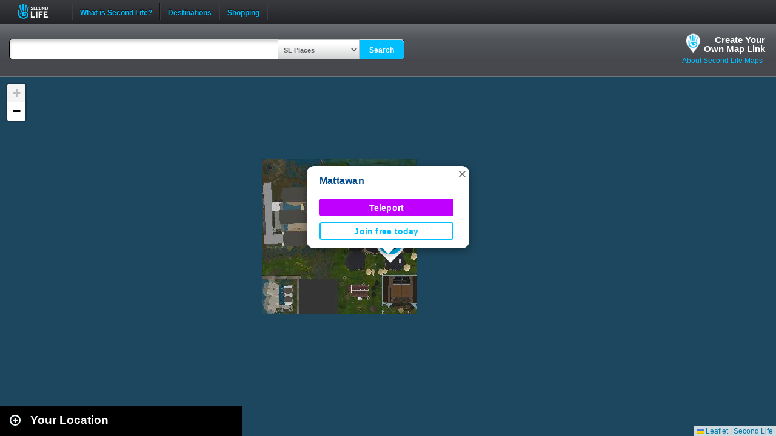

--- FILE ---
content_type: text/html; charset=UTF-8
request_url: https://maps.secondlife.com/showcase.php?null
body_size: 2011
content:

    <div id="collapse-new">
        <div id="btn-slidetoggle-showcase"></div>
        <h2 id="location-heading" class="location-heading-slurl-picks">Destination Guide Picks </h2>
    </div>
    <script>
        if (slurl_data['region']['default'] == false) {
            $('#btn-slidetoggle-showcase').hide();
            $('.location-heading-slurl-picks').addClass('location-heading-slurl');
            $('.results-container').addClass('results-container-location');
        }
    </script>
    <p class="intro">Take a look at some of the best places we've found in Second Life</p>
    <div class="results-container showcase-container">

                        <div id="marker1" class="result">
                                            <a href="/secondlife/Vista%20Animations/99/129/24">
                            <img src="https://lecs-destinations-secondlife-com.s3.amazonaws.com/new/destinations/en/_img/midsize/2982.jpg" width="150" height="90" border="0" onerror="this.onerror=null;this.src=`${assetsURL}slurl-stock.png`;" />
                        </a>
                                        <div>
                        <h3><a title="1036,1144" class="slurl-link" listing="http://world.secondlife.com/Parcel/85fe34a6-52d5-130e-61bc-aa64720bb738" href="/secondlife/Vista%20Animations/99/129/24">Vista Animations (G)</a></h3>
                        <p>Vista Animations was established in 2006 and offers a large selection of animation overrides (AOs) for your Second Life avatar. It...</p>
                    </div>

                </div>
                            <div id="marker2" class="result">
                                            <a href="/secondlife/Kickin%20Boots/174/61/3894">
                            <img src="https://lecs-destinations-secondlife-com.s3.amazonaws.com/img/24465/62883072cfab3554813172.jpg" width="150" height="90" border="0" onerror="this.onerror=null;this.src=`${assetsURL}slurl-stock.png`;" />
                        </a>
                                        <div>
                        <h3><a title="914,1192" class="slurl-link" listing="http://world.secondlife.com/Parcel/e7863f6d-e8c9-c7ab-92cb-4851447712fc" href="/secondlife/Kickin%20Boots/174/61/3894">Kickin' Boots (M)</a></h3>
                        <p>Not just a club, this is a place for fun! They play country, classic rock, new rock, 70s, 80s, pop, and blues! There is a game room,...</p>
                    </div>

                </div>
                            <div id="marker3" class="result">
                                            <a href="/secondlife/Absolut%20Creation/128/179/21">
                            <img src="https://lecs-destinations-secondlife-com.s3.amazonaws.com/img/4008/5d7c2021a07a0233528572.jpg" width="150" height="90" border="0" onerror="this.onerror=null;this.src=`${assetsURL}slurl-stock.png`;" />
                        </a>
                                        <div>
                        <h3><a title="888,1104" class="slurl-link" listing="http://world.secondlife.com/Parcel/f848e3d1-61dd-9b43-5000-c70b3612dc48" href="/secondlife/Absolut%20Creation/128/179/21">Absolut Creation (M)</a></h3>
                        <p>Absolut Creation is home to the Adam and Eve mesh bodies and heads for men and women. </p>
                    </div>

                </div>
                            <div id="marker4" class="result">
                                            <a href="/secondlife/Rhage/131/178/802">
                            <img src="https://lecs-destinations-secondlife-com.s3.amazonaws.com/img/32763/6599522bbbb12350709638.jpg" width="150" height="90" border="0" onerror="this.onerror=null;this.src=`${assetsURL}slurl-stock.png`;" />
                        </a>
                                        <div>
                        <h3><a title="847,1309" class="slurl-link" listing="http://world.secondlife.com/Parcel/492894b5-6e5f-643d-e6dc-06c6c2077739" href="/secondlife/Rhage/131/178/802">Sanctuary Rocks (M)</a></h3>
                        <p>Sanctuary Rocks is one of the oldest and largest hard rock and metal clubs in Second Life. Bringing you the best in live DJs, hosts,...</p>
                    </div>

                </div>
                            <div id="marker5" class="result">
                                            <a href="/secondlife/Sandy%20Creek/66/243/23">
                            <img src="https://lecs-destinations-secondlife-com.s3.amazonaws.com/img/37443/69094b59ae471939850991.jpg" width="150" height="90" border="0" onerror="this.onerror=null;this.src=`${assetsURL}slurl-stock.png`;" />
                        </a>
                                        <div>
                        <h3><a title="764,1233" class="slurl-link" listing="http://world.secondlife.com/Parcel/cc945e16-a203-e489-92a4-d28b0a623857" href="/secondlife/Sandy%20Creek/66/243/23">All Out Music (M)</a></h3>
                        <p>All Out Music is a dance club where DJs and live singers play hits from the 50s to today. Enjoy a mix of pop, rock, R&B, blues, country,...</p>
                    </div>

                </div>
                            <div id="marker6" class="result">
                                            <a href="/secondlife/Cannes%20Plage/152/134/21">
                            <img src="https://lecs-destinations-secondlife-com.s3.amazonaws.com/img/33811/6666fc94c8fd8611455602.jpg" width="150" height="90" border="0" onerror="this.onerror=null;this.src=`${assetsURL}slurl-stock.png`;" />
                        </a>
                                        <div>
                        <h3><a title="837,1152" class="slurl-link" listing="http://world.secondlife.com/Parcel/dc48016f-506e-9598-1d0f-f54176ba2a28" href="/secondlife/Cannes%20Plage/152/134/21">Boonies On The Lakefront (M)</a></h3>
                        <p>Your home for Country, Blues, and Classic Rock. You are welcome just like family. If you want to listen to great tunes and hang with...</p>
                    </div>

                </div>
                            <div id="marker7" class="result">
                                            <a href="/secondlife/KOREA%20CITY/177/117/1014">
                            <img src="https://lecs-destinations-secondlife-com.s3.amazonaws.com/img/36357/68d2c6b942f8b459337249.png" width="150" height="90" border="0" onerror="this.onerror=null;this.src=`${assetsURL}slurl-stock.png`;" />
                        </a>
                                        <div>
                        <h3><a title="602,1380" class="slurl-link" listing="http://world.secondlife.com/Parcel/f9d930ed-ea03-421b-2a12-b178acd78207" href="/secondlife/KOREA%20CITY/177/117/1014">White Lounge Club at Korea City (M)</a></h3>
                        <p>The White Lounge Club is a relaxed, open-style venue where DJs showcase their unique styles and sounds. Enjoy vibrant energy, stylish...</p>
                    </div>

                </div>
                            <div id="marker8" class="result">
                                            <a href="/secondlife/Winners/205/128/24">
                            <img src="https://lecs-destinations-secondlife-com.s3.amazonaws.com/img/29807/6387917449d24909628017.jpg" width="150" height="90" border="0" onerror="this.onerror=null;this.src=`${assetsURL}slurl-stock.png`;" />
                        </a>
                                        <div>
                        <h3><a title="611,1301" class="slurl-link" listing="http://world.secondlife.com/Parcel/3662c11d-eaa3-d9cf-9276-032c58fcb2ab" href="/secondlife/Winners/205/128/24">Skill Gaming Region: Winners (M)</a></h3>
                        <p>Be a winner at Winners skill gaming region!</p>
                    </div>

                </div>
                            <div id="marker9" class="result">
                                            <a href="/secondlife/Hill%20Valley/152/157/22">
                            <img src="https://lecs-destinations-secondlife-com.s3.amazonaws.com/img/30758/644d389811899777210524.jpg" width="150" height="90" border="0" onerror="this.onerror=null;this.src=`${assetsURL}slurl-stock.png`;" />
                        </a>
                                        <div>
                        <h3><a title="1077,1365" class="slurl-link" listing="http://world.secondlife.com/Parcel/c13b9d6a-d614-2a6d-4f4e-be26773aad8f" href="/secondlife/Hill%20Valley/152/157/22">Back To The 80s Nightclub (M)</a></h3>
                        <p>A place where the 80s, the Decade of Excess, lives on with some of the best music from 1979-1991 in a world full of neon nights and...</p>
                    </div>

                </div>
                            <p class="intro">
                    <strong>Looking for even more places to visit in Second Life?</strong><br />
                    <a href="https://secondlife.com/destinations/">Check out the Destination Guide page</a><br />&nbsp;
                </p>
            
    </div>

    